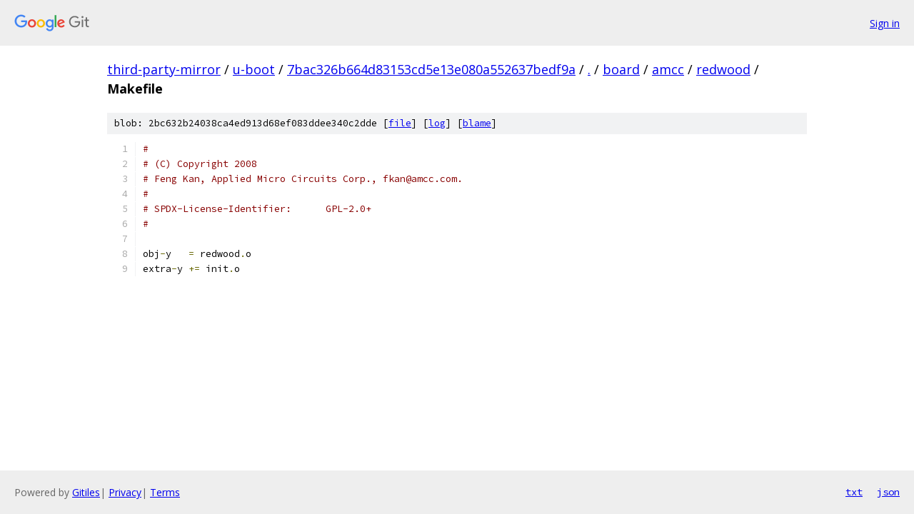

--- FILE ---
content_type: text/html; charset=utf-8
request_url: https://third-party-mirror.googlesource.com/u-boot/+/7bac326b664d83153cd5e13e080a552637bedf9a/board/amcc/redwood/Makefile
body_size: 1086
content:
<!DOCTYPE html><html lang="en"><head><meta charset="utf-8"><meta name="viewport" content="width=device-width, initial-scale=1"><title>board/amcc/redwood/Makefile - u-boot - Git at Google</title><link rel="stylesheet" type="text/css" href="/+static/base.css"><link rel="stylesheet" type="text/css" href="/+static/prettify/prettify.css"><!-- default customHeadTagPart --></head><body class="Site"><header class="Site-header"><div class="Header"><a class="Header-image" href="/"><img src="//www.gstatic.com/images/branding/lockups/2x/lockup_git_color_108x24dp.png" width="108" height="24" alt="Google Git"></a><div class="Header-menu"> <a class="Header-menuItem" href="https://accounts.google.com/AccountChooser?faa=1&amp;continue=https://third-party-mirror.googlesource.com/login/u-boot/%2B/7bac326b664d83153cd5e13e080a552637bedf9a/board/amcc/redwood/Makefile">Sign in</a> </div></div></header><div class="Site-content"><div class="Container "><div class="Breadcrumbs"><a class="Breadcrumbs-crumb" href="/?format=HTML">third-party-mirror</a> / <a class="Breadcrumbs-crumb" href="/u-boot/">u-boot</a> / <a class="Breadcrumbs-crumb" href="/u-boot/+/7bac326b664d83153cd5e13e080a552637bedf9a">7bac326b664d83153cd5e13e080a552637bedf9a</a> / <a class="Breadcrumbs-crumb" href="/u-boot/+/7bac326b664d83153cd5e13e080a552637bedf9a/">.</a> / <a class="Breadcrumbs-crumb" href="/u-boot/+/7bac326b664d83153cd5e13e080a552637bedf9a/board">board</a> / <a class="Breadcrumbs-crumb" href="/u-boot/+/7bac326b664d83153cd5e13e080a552637bedf9a/board/amcc">amcc</a> / <a class="Breadcrumbs-crumb" href="/u-boot/+/7bac326b664d83153cd5e13e080a552637bedf9a/board/amcc/redwood">redwood</a> / <span class="Breadcrumbs-crumb">Makefile</span></div><div class="u-sha1 u-monospace BlobSha1">blob: 2bc632b24038ca4ed913d68ef083ddee340c2dde [<a href="/u-boot/+/7bac326b664d83153cd5e13e080a552637bedf9a/board/amcc/redwood/Makefile">file</a>] [<a href="/u-boot/+log/7bac326b664d83153cd5e13e080a552637bedf9a/board/amcc/redwood/Makefile">log</a>] [<a href="/u-boot/+blame/7bac326b664d83153cd5e13e080a552637bedf9a/board/amcc/redwood/Makefile">blame</a>]</div><table class="FileContents"><tr class="u-pre u-monospace FileContents-line"><td class="u-lineNum u-noSelect FileContents-lineNum" data-line-number="1"></td><td class="FileContents-lineContents" id="1"><span class="com">#</span></td></tr><tr class="u-pre u-monospace FileContents-line"><td class="u-lineNum u-noSelect FileContents-lineNum" data-line-number="2"></td><td class="FileContents-lineContents" id="2"><span class="com"># (C) Copyright 2008</span></td></tr><tr class="u-pre u-monospace FileContents-line"><td class="u-lineNum u-noSelect FileContents-lineNum" data-line-number="3"></td><td class="FileContents-lineContents" id="3"><span class="com"># Feng Kan, Applied Micro Circuits Corp., fkan@amcc.com.</span></td></tr><tr class="u-pre u-monospace FileContents-line"><td class="u-lineNum u-noSelect FileContents-lineNum" data-line-number="4"></td><td class="FileContents-lineContents" id="4"><span class="com">#</span></td></tr><tr class="u-pre u-monospace FileContents-line"><td class="u-lineNum u-noSelect FileContents-lineNum" data-line-number="5"></td><td class="FileContents-lineContents" id="5"><span class="com"># SPDX-License-Identifier:	GPL-2.0+</span></td></tr><tr class="u-pre u-monospace FileContents-line"><td class="u-lineNum u-noSelect FileContents-lineNum" data-line-number="6"></td><td class="FileContents-lineContents" id="6"><span class="com">#</span></td></tr><tr class="u-pre u-monospace FileContents-line"><td class="u-lineNum u-noSelect FileContents-lineNum" data-line-number="7"></td><td class="FileContents-lineContents" id="7"></td></tr><tr class="u-pre u-monospace FileContents-line"><td class="u-lineNum u-noSelect FileContents-lineNum" data-line-number="8"></td><td class="FileContents-lineContents" id="8"><span class="pln">obj</span><span class="pun">-</span><span class="pln">y	</span><span class="pun">=</span><span class="pln"> redwood</span><span class="pun">.</span><span class="pln">o</span></td></tr><tr class="u-pre u-monospace FileContents-line"><td class="u-lineNum u-noSelect FileContents-lineNum" data-line-number="9"></td><td class="FileContents-lineContents" id="9"><span class="pln">extra</span><span class="pun">-</span><span class="pln">y	</span><span class="pun">+=</span><span class="pln"> init</span><span class="pun">.</span><span class="pln">o</span></td></tr></table><script nonce="GmdChPQnVvslKI8OBd3cww">for (let lineNumEl of document.querySelectorAll('td.u-lineNum')) {lineNumEl.onclick = () => {window.location.hash = `#${lineNumEl.getAttribute('data-line-number')}`;};}</script></div> <!-- Container --></div> <!-- Site-content --><footer class="Site-footer"><div class="Footer"><span class="Footer-poweredBy">Powered by <a href="https://gerrit.googlesource.com/gitiles/">Gitiles</a>| <a href="https://policies.google.com/privacy">Privacy</a>| <a href="https://policies.google.com/terms">Terms</a></span><span class="Footer-formats"><a class="u-monospace Footer-formatsItem" href="?format=TEXT">txt</a> <a class="u-monospace Footer-formatsItem" href="?format=JSON">json</a></span></div></footer></body></html>